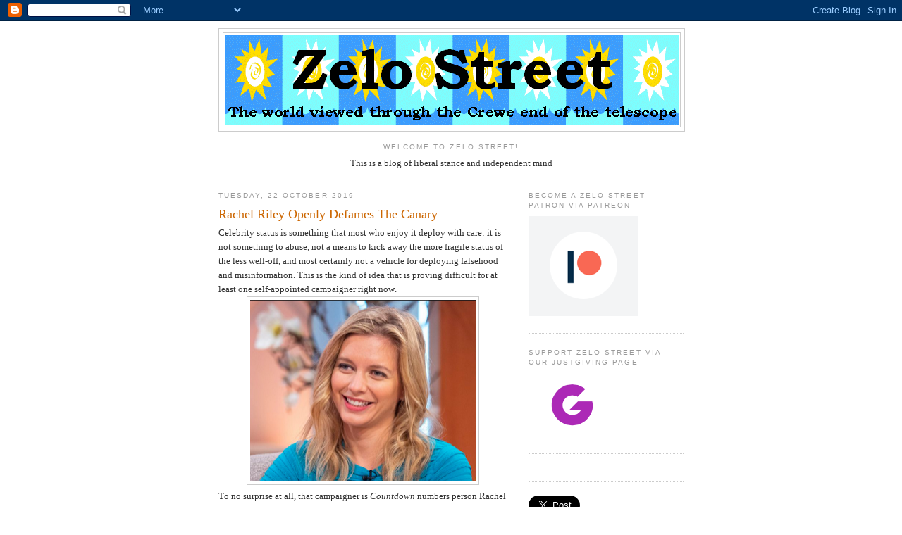

--- FILE ---
content_type: text/html; charset=utf-8
request_url: https://accounts.google.com/o/oauth2/postmessageRelay?parent=https%3A%2F%2Fzelo-street.blogspot.com&jsh=m%3B%2F_%2Fscs%2Fabc-static%2F_%2Fjs%2Fk%3Dgapi.lb.en.2kN9-TZiXrM.O%2Fd%3D1%2Frs%3DAHpOoo_B4hu0FeWRuWHfxnZ3V0WubwN7Qw%2Fm%3D__features__
body_size: 160
content:
<!DOCTYPE html><html><head><title></title><meta http-equiv="content-type" content="text/html; charset=utf-8"><meta http-equiv="X-UA-Compatible" content="IE=edge"><meta name="viewport" content="width=device-width, initial-scale=1, minimum-scale=1, maximum-scale=1, user-scalable=0"><script src='https://ssl.gstatic.com/accounts/o/2580342461-postmessagerelay.js' nonce="xqclpAnhQEd32TWx30QTwQ"></script></head><body><script type="text/javascript" src="https://apis.google.com/js/rpc:shindig_random.js?onload=init" nonce="xqclpAnhQEd32TWx30QTwQ"></script></body></html>